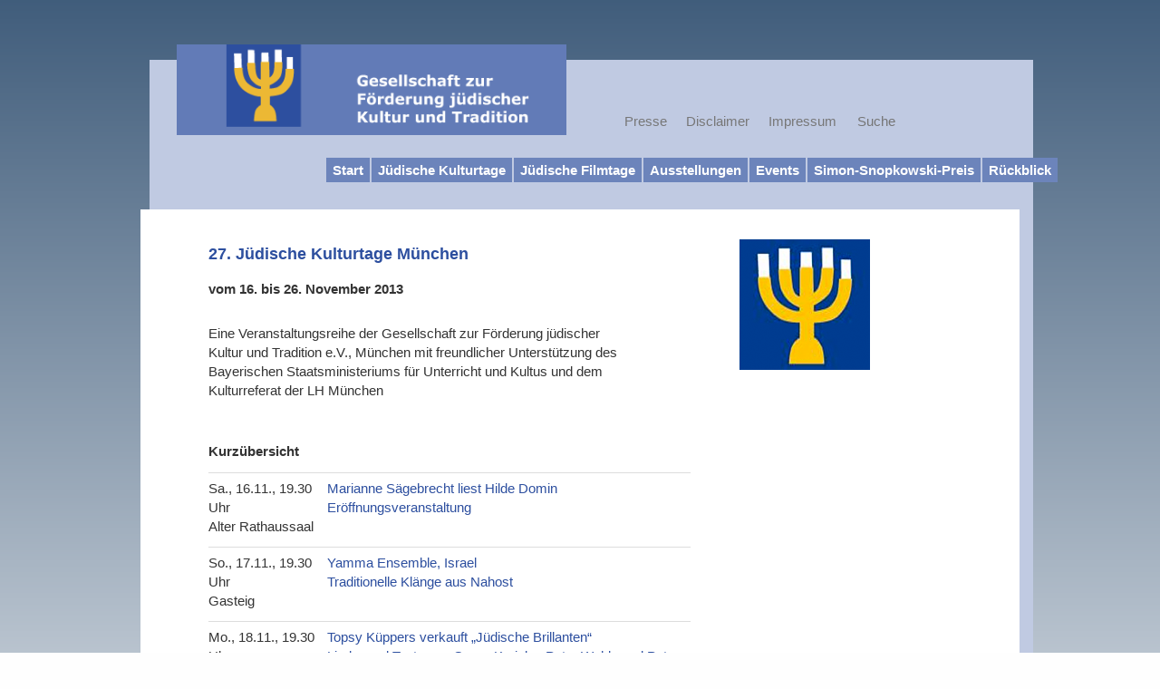

--- FILE ---
content_type: text/html; charset=UTF-8
request_url: https://juedischekulturmuenchen.de/?p=1
body_size: 9400
content:
<!DOCTYPE html>
<html lang="de">
<head>
<meta charset="UTF-8">
<meta name="viewport" content="width=device-width, initial-scale=1">
<title>27. Jüdische Kulturtage München | Gesellschaft zur Förderung jüdischer Kultur und Tradition e.V.</title>
		
<link rel="profile" href="http://gmpg.org/xfn/11">
<link rel="pingback" href="https://juedischekulturmuenchen.de/xmlrpc.php">
<link rel="shortcut icon" href="https://juedischekulturmuenchen.de/wp-content/themes/jkm/img/favicon.ico" type="image/vnd.microsoft.icon" /> 
<link rel="apple-touch-icon-precomposed" sizes="144x144" href="https://juedischekulturmuenchen.de/wp-content/themes/jkm/img/apple-touch-icon-144x144.png">

<!-- Bootstrap core CSS and JS -->
<link href='http://fonts.googleapis.com/css?family=Indie+Flower' rel='stylesheet' type='text/css'>
<link href="https://juedischekulturmuenchen.de/wp-content/themes/jkm/bootstrap/css/bootstrap.min.css" rel="stylesheet">
<link href="https://juedischekulturmuenchen.de/wp-content/themes/jkm/style.css" rel="stylesheet"  media="screen">
<link href="https://juedischekulturmuenchen.de/wp-content/themes/jkm/css/print.css" rel="stylesheet"  media="print">
	<style type="text/css">

@media only print{
	div#footer:after {
		content: url(https://chart.googleapis.com/chart?chs=99x99&cht=qr&chl=https://juedischekulturmuenchen.de/?p=1&chld=L|1&choe=UTF-8);
		position: absolute;
		left: 570px;
	}
}

	</style>
<script src="https://code.jquery.com/jquery.js"></script>
<!-- Latest compiled and minified JavaScript -->
<script src="https://juedischekulturmuenchen.de/wp-content/themes/jkm/bootstrap/js/bootstrap.min.js"></script>

<meta name='robots' content='max-image-preview:large' />
<link rel="alternate" type="application/rss+xml" title="Gesellschaft zur Förderung jüdischer Kultur und Tradition e.V. &raquo; Feed" href="https://juedischekulturmuenchen.de/?feed=rss2" />
<link rel="alternate" type="application/rss+xml" title="Gesellschaft zur Förderung jüdischer Kultur und Tradition e.V. &raquo; Kommentar-Feed" href="https://juedischekulturmuenchen.de/?feed=comments-rss2" />
<link rel="alternate" title="oEmbed (JSON)" type="application/json+oembed" href="https://juedischekulturmuenchen.de/index.php?rest_route=%2Foembed%2F1.0%2Fembed&#038;url=https%3A%2F%2Fjuedischekulturmuenchen.de%2F%3Fp%3D1" />
<link rel="alternate" title="oEmbed (XML)" type="text/xml+oembed" href="https://juedischekulturmuenchen.de/index.php?rest_route=%2Foembed%2F1.0%2Fembed&#038;url=https%3A%2F%2Fjuedischekulturmuenchen.de%2F%3Fp%3D1&#038;format=xml" />
<style id='wp-img-auto-sizes-contain-inline-css' type='text/css'>
img:is([sizes=auto i],[sizes^="auto," i]){contain-intrinsic-size:3000px 1500px}
/*# sourceURL=wp-img-auto-sizes-contain-inline-css */
</style>
<link rel='stylesheet' id='dashicons-css' href='https://juedischekulturmuenchen.de/wp-includes/css/dashicons.min.css?ver=6.9' type='text/css' media='all' />
<link rel='stylesheet' id='admin-bar-css' href='https://juedischekulturmuenchen.de/wp-includes/css/admin-bar.min.css?ver=6.9' type='text/css' media='all' />
<style id='admin-bar-inline-css' type='text/css'>
@media print { #wpadminbar { display:none; } }
/*# sourceURL=admin-bar-inline-css */
</style>
<style id='wp-emoji-styles-inline-css' type='text/css'>

	img.wp-smiley, img.emoji {
		display: inline !important;
		border: none !important;
		box-shadow: none !important;
		height: 1em !important;
		width: 1em !important;
		margin: 0 0.07em !important;
		vertical-align: -0.1em !important;
		background: none !important;
		padding: 0 !important;
	}
/*# sourceURL=wp-emoji-styles-inline-css */
</style>
<style id='wp-block-library-inline-css' type='text/css'>
:root{--wp-block-synced-color:#7a00df;--wp-block-synced-color--rgb:122,0,223;--wp-bound-block-color:var(--wp-block-synced-color);--wp-editor-canvas-background:#ddd;--wp-admin-theme-color:#007cba;--wp-admin-theme-color--rgb:0,124,186;--wp-admin-theme-color-darker-10:#006ba1;--wp-admin-theme-color-darker-10--rgb:0,107,160.5;--wp-admin-theme-color-darker-20:#005a87;--wp-admin-theme-color-darker-20--rgb:0,90,135;--wp-admin-border-width-focus:2px}@media (min-resolution:192dpi){:root{--wp-admin-border-width-focus:1.5px}}.wp-element-button{cursor:pointer}:root .has-very-light-gray-background-color{background-color:#eee}:root .has-very-dark-gray-background-color{background-color:#313131}:root .has-very-light-gray-color{color:#eee}:root .has-very-dark-gray-color{color:#313131}:root .has-vivid-green-cyan-to-vivid-cyan-blue-gradient-background{background:linear-gradient(135deg,#00d084,#0693e3)}:root .has-purple-crush-gradient-background{background:linear-gradient(135deg,#34e2e4,#4721fb 50%,#ab1dfe)}:root .has-hazy-dawn-gradient-background{background:linear-gradient(135deg,#faaca8,#dad0ec)}:root .has-subdued-olive-gradient-background{background:linear-gradient(135deg,#fafae1,#67a671)}:root .has-atomic-cream-gradient-background{background:linear-gradient(135deg,#fdd79a,#004a59)}:root .has-nightshade-gradient-background{background:linear-gradient(135deg,#330968,#31cdcf)}:root .has-midnight-gradient-background{background:linear-gradient(135deg,#020381,#2874fc)}:root{--wp--preset--font-size--normal:16px;--wp--preset--font-size--huge:42px}.has-regular-font-size{font-size:1em}.has-larger-font-size{font-size:2.625em}.has-normal-font-size{font-size:var(--wp--preset--font-size--normal)}.has-huge-font-size{font-size:var(--wp--preset--font-size--huge)}.has-text-align-center{text-align:center}.has-text-align-left{text-align:left}.has-text-align-right{text-align:right}.has-fit-text{white-space:nowrap!important}#end-resizable-editor-section{display:none}.aligncenter{clear:both}.items-justified-left{justify-content:flex-start}.items-justified-center{justify-content:center}.items-justified-right{justify-content:flex-end}.items-justified-space-between{justify-content:space-between}.screen-reader-text{border:0;clip-path:inset(50%);height:1px;margin:-1px;overflow:hidden;padding:0;position:absolute;width:1px;word-wrap:normal!important}.screen-reader-text:focus{background-color:#ddd;clip-path:none;color:#444;display:block;font-size:1em;height:auto;left:5px;line-height:normal;padding:15px 23px 14px;text-decoration:none;top:5px;width:auto;z-index:100000}html :where(.has-border-color){border-style:solid}html :where([style*=border-top-color]){border-top-style:solid}html :where([style*=border-right-color]){border-right-style:solid}html :where([style*=border-bottom-color]){border-bottom-style:solid}html :where([style*=border-left-color]){border-left-style:solid}html :where([style*=border-width]){border-style:solid}html :where([style*=border-top-width]){border-top-style:solid}html :where([style*=border-right-width]){border-right-style:solid}html :where([style*=border-bottom-width]){border-bottom-style:solid}html :where([style*=border-left-width]){border-left-style:solid}html :where(img[class*=wp-image-]){height:auto;max-width:100%}:where(figure){margin:0 0 1em}html :where(.is-position-sticky){--wp-admin--admin-bar--position-offset:var(--wp-admin--admin-bar--height,0px)}@media screen and (max-width:600px){html :where(.is-position-sticky){--wp-admin--admin-bar--position-offset:0px}}

/*# sourceURL=wp-block-library-inline-css */
</style><style id='global-styles-inline-css' type='text/css'>
:root{--wp--preset--aspect-ratio--square: 1;--wp--preset--aspect-ratio--4-3: 4/3;--wp--preset--aspect-ratio--3-4: 3/4;--wp--preset--aspect-ratio--3-2: 3/2;--wp--preset--aspect-ratio--2-3: 2/3;--wp--preset--aspect-ratio--16-9: 16/9;--wp--preset--aspect-ratio--9-16: 9/16;--wp--preset--color--black: #000000;--wp--preset--color--cyan-bluish-gray: #abb8c3;--wp--preset--color--white: #ffffff;--wp--preset--color--pale-pink: #f78da7;--wp--preset--color--vivid-red: #cf2e2e;--wp--preset--color--luminous-vivid-orange: #ff6900;--wp--preset--color--luminous-vivid-amber: #fcb900;--wp--preset--color--light-green-cyan: #7bdcb5;--wp--preset--color--vivid-green-cyan: #00d084;--wp--preset--color--pale-cyan-blue: #8ed1fc;--wp--preset--color--vivid-cyan-blue: #0693e3;--wp--preset--color--vivid-purple: #9b51e0;--wp--preset--gradient--vivid-cyan-blue-to-vivid-purple: linear-gradient(135deg,rgb(6,147,227) 0%,rgb(155,81,224) 100%);--wp--preset--gradient--light-green-cyan-to-vivid-green-cyan: linear-gradient(135deg,rgb(122,220,180) 0%,rgb(0,208,130) 100%);--wp--preset--gradient--luminous-vivid-amber-to-luminous-vivid-orange: linear-gradient(135deg,rgb(252,185,0) 0%,rgb(255,105,0) 100%);--wp--preset--gradient--luminous-vivid-orange-to-vivid-red: linear-gradient(135deg,rgb(255,105,0) 0%,rgb(207,46,46) 100%);--wp--preset--gradient--very-light-gray-to-cyan-bluish-gray: linear-gradient(135deg,rgb(238,238,238) 0%,rgb(169,184,195) 100%);--wp--preset--gradient--cool-to-warm-spectrum: linear-gradient(135deg,rgb(74,234,220) 0%,rgb(151,120,209) 20%,rgb(207,42,186) 40%,rgb(238,44,130) 60%,rgb(251,105,98) 80%,rgb(254,248,76) 100%);--wp--preset--gradient--blush-light-purple: linear-gradient(135deg,rgb(255,206,236) 0%,rgb(152,150,240) 100%);--wp--preset--gradient--blush-bordeaux: linear-gradient(135deg,rgb(254,205,165) 0%,rgb(254,45,45) 50%,rgb(107,0,62) 100%);--wp--preset--gradient--luminous-dusk: linear-gradient(135deg,rgb(255,203,112) 0%,rgb(199,81,192) 50%,rgb(65,88,208) 100%);--wp--preset--gradient--pale-ocean: linear-gradient(135deg,rgb(255,245,203) 0%,rgb(182,227,212) 50%,rgb(51,167,181) 100%);--wp--preset--gradient--electric-grass: linear-gradient(135deg,rgb(202,248,128) 0%,rgb(113,206,126) 100%);--wp--preset--gradient--midnight: linear-gradient(135deg,rgb(2,3,129) 0%,rgb(40,116,252) 100%);--wp--preset--font-size--small: 13px;--wp--preset--font-size--medium: 20px;--wp--preset--font-size--large: 36px;--wp--preset--font-size--x-large: 42px;--wp--preset--spacing--20: 0.44rem;--wp--preset--spacing--30: 0.67rem;--wp--preset--spacing--40: 1rem;--wp--preset--spacing--50: 1.5rem;--wp--preset--spacing--60: 2.25rem;--wp--preset--spacing--70: 3.38rem;--wp--preset--spacing--80: 5.06rem;--wp--preset--shadow--natural: 6px 6px 9px rgba(0, 0, 0, 0.2);--wp--preset--shadow--deep: 12px 12px 50px rgba(0, 0, 0, 0.4);--wp--preset--shadow--sharp: 6px 6px 0px rgba(0, 0, 0, 0.2);--wp--preset--shadow--outlined: 6px 6px 0px -3px rgb(255, 255, 255), 6px 6px rgb(0, 0, 0);--wp--preset--shadow--crisp: 6px 6px 0px rgb(0, 0, 0);}:where(.is-layout-flex){gap: 0.5em;}:where(.is-layout-grid){gap: 0.5em;}body .is-layout-flex{display: flex;}.is-layout-flex{flex-wrap: wrap;align-items: center;}.is-layout-flex > :is(*, div){margin: 0;}body .is-layout-grid{display: grid;}.is-layout-grid > :is(*, div){margin: 0;}:where(.wp-block-columns.is-layout-flex){gap: 2em;}:where(.wp-block-columns.is-layout-grid){gap: 2em;}:where(.wp-block-post-template.is-layout-flex){gap: 1.25em;}:where(.wp-block-post-template.is-layout-grid){gap: 1.25em;}.has-black-color{color: var(--wp--preset--color--black) !important;}.has-cyan-bluish-gray-color{color: var(--wp--preset--color--cyan-bluish-gray) !important;}.has-white-color{color: var(--wp--preset--color--white) !important;}.has-pale-pink-color{color: var(--wp--preset--color--pale-pink) !important;}.has-vivid-red-color{color: var(--wp--preset--color--vivid-red) !important;}.has-luminous-vivid-orange-color{color: var(--wp--preset--color--luminous-vivid-orange) !important;}.has-luminous-vivid-amber-color{color: var(--wp--preset--color--luminous-vivid-amber) !important;}.has-light-green-cyan-color{color: var(--wp--preset--color--light-green-cyan) !important;}.has-vivid-green-cyan-color{color: var(--wp--preset--color--vivid-green-cyan) !important;}.has-pale-cyan-blue-color{color: var(--wp--preset--color--pale-cyan-blue) !important;}.has-vivid-cyan-blue-color{color: var(--wp--preset--color--vivid-cyan-blue) !important;}.has-vivid-purple-color{color: var(--wp--preset--color--vivid-purple) !important;}.has-black-background-color{background-color: var(--wp--preset--color--black) !important;}.has-cyan-bluish-gray-background-color{background-color: var(--wp--preset--color--cyan-bluish-gray) !important;}.has-white-background-color{background-color: var(--wp--preset--color--white) !important;}.has-pale-pink-background-color{background-color: var(--wp--preset--color--pale-pink) !important;}.has-vivid-red-background-color{background-color: var(--wp--preset--color--vivid-red) !important;}.has-luminous-vivid-orange-background-color{background-color: var(--wp--preset--color--luminous-vivid-orange) !important;}.has-luminous-vivid-amber-background-color{background-color: var(--wp--preset--color--luminous-vivid-amber) !important;}.has-light-green-cyan-background-color{background-color: var(--wp--preset--color--light-green-cyan) !important;}.has-vivid-green-cyan-background-color{background-color: var(--wp--preset--color--vivid-green-cyan) !important;}.has-pale-cyan-blue-background-color{background-color: var(--wp--preset--color--pale-cyan-blue) !important;}.has-vivid-cyan-blue-background-color{background-color: var(--wp--preset--color--vivid-cyan-blue) !important;}.has-vivid-purple-background-color{background-color: var(--wp--preset--color--vivid-purple) !important;}.has-black-border-color{border-color: var(--wp--preset--color--black) !important;}.has-cyan-bluish-gray-border-color{border-color: var(--wp--preset--color--cyan-bluish-gray) !important;}.has-white-border-color{border-color: var(--wp--preset--color--white) !important;}.has-pale-pink-border-color{border-color: var(--wp--preset--color--pale-pink) !important;}.has-vivid-red-border-color{border-color: var(--wp--preset--color--vivid-red) !important;}.has-luminous-vivid-orange-border-color{border-color: var(--wp--preset--color--luminous-vivid-orange) !important;}.has-luminous-vivid-amber-border-color{border-color: var(--wp--preset--color--luminous-vivid-amber) !important;}.has-light-green-cyan-border-color{border-color: var(--wp--preset--color--light-green-cyan) !important;}.has-vivid-green-cyan-border-color{border-color: var(--wp--preset--color--vivid-green-cyan) !important;}.has-pale-cyan-blue-border-color{border-color: var(--wp--preset--color--pale-cyan-blue) !important;}.has-vivid-cyan-blue-border-color{border-color: var(--wp--preset--color--vivid-cyan-blue) !important;}.has-vivid-purple-border-color{border-color: var(--wp--preset--color--vivid-purple) !important;}.has-vivid-cyan-blue-to-vivid-purple-gradient-background{background: var(--wp--preset--gradient--vivid-cyan-blue-to-vivid-purple) !important;}.has-light-green-cyan-to-vivid-green-cyan-gradient-background{background: var(--wp--preset--gradient--light-green-cyan-to-vivid-green-cyan) !important;}.has-luminous-vivid-amber-to-luminous-vivid-orange-gradient-background{background: var(--wp--preset--gradient--luminous-vivid-amber-to-luminous-vivid-orange) !important;}.has-luminous-vivid-orange-to-vivid-red-gradient-background{background: var(--wp--preset--gradient--luminous-vivid-orange-to-vivid-red) !important;}.has-very-light-gray-to-cyan-bluish-gray-gradient-background{background: var(--wp--preset--gradient--very-light-gray-to-cyan-bluish-gray) !important;}.has-cool-to-warm-spectrum-gradient-background{background: var(--wp--preset--gradient--cool-to-warm-spectrum) !important;}.has-blush-light-purple-gradient-background{background: var(--wp--preset--gradient--blush-light-purple) !important;}.has-blush-bordeaux-gradient-background{background: var(--wp--preset--gradient--blush-bordeaux) !important;}.has-luminous-dusk-gradient-background{background: var(--wp--preset--gradient--luminous-dusk) !important;}.has-pale-ocean-gradient-background{background: var(--wp--preset--gradient--pale-ocean) !important;}.has-electric-grass-gradient-background{background: var(--wp--preset--gradient--electric-grass) !important;}.has-midnight-gradient-background{background: var(--wp--preset--gradient--midnight) !important;}.has-small-font-size{font-size: var(--wp--preset--font-size--small) !important;}.has-medium-font-size{font-size: var(--wp--preset--font-size--medium) !important;}.has-large-font-size{font-size: var(--wp--preset--font-size--large) !important;}.has-x-large-font-size{font-size: var(--wp--preset--font-size--x-large) !important;}
/*# sourceURL=global-styles-inline-css */
</style>

<style id='classic-theme-styles-inline-css' type='text/css'>
/*! This file is auto-generated */
.wp-block-button__link{color:#fff;background-color:#32373c;border-radius:9999px;box-shadow:none;text-decoration:none;padding:calc(.667em + 2px) calc(1.333em + 2px);font-size:1.125em}.wp-block-file__button{background:#32373c;color:#fff;text-decoration:none}
/*# sourceURL=/wp-includes/css/classic-themes.min.css */
</style>
<link rel='stylesheet' id='fancybox-css' href='https://juedischekulturmuenchen.de/wp-content/plugins/easy-fancybox/fancybox/1.5.4/jquery.fancybox.min.css?ver=6.9' type='text/css' media='screen' />
<script type="text/javascript" src="https://juedischekulturmuenchen.de/wp-includes/js/jquery/jquery.min.js?ver=3.7.1" id="jquery-core-js"></script>
<script type="text/javascript" src="https://juedischekulturmuenchen.de/wp-includes/js/jquery/jquery-migrate.min.js?ver=3.4.1" id="jquery-migrate-js"></script>
<link rel="https://api.w.org/" href="https://juedischekulturmuenchen.de/index.php?rest_route=/" /><link rel="alternate" title="JSON" type="application/json" href="https://juedischekulturmuenchen.de/index.php?rest_route=/wp/v2/posts/1" /><link rel="EditURI" type="application/rsd+xml" title="RSD" href="https://juedischekulturmuenchen.de/xmlrpc.php?rsd" />
<link rel="canonical" href="https://juedischekulturmuenchen.de/?p=1" />
<link rel='shortlink' href='https://juedischekulturmuenchen.de/?p=1' />
</head>

<!--[if lt IE 7]><body class="wp-singular post-template-default single single-post postid-1 single-format-standard admin-bar no-customize-support wp-theme-jkm ie7 ie6"><![endif]-->
<!--[if IE 7]><body class="wp-singular post-template-default single single-post postid-1 single-format-standard admin-bar no-customize-support wp-theme-jkm ie7"><![endif]-->
<!--[if gt IE 7]><body class="wp-singular post-template-default single single-post postid-1 single-format-standard admin-bar no-customize-support wp-theme-jkm"><![endif]-->
<!--[if !IE]><!--><body class="wp-singular post-template-default single single-post postid-1 single-format-standard admin-bar no-customize-support wp-theme-jkm"><!-- <![endif]-->



		<div class="container">
		
		
		<div class="col-xs-12 col-sm-12 col-md-12 col-lg-12">
		
		

			<div class="navbar navbar-default row" role="navigation">
      
 				<div class="col-xs-12 col-sm-12 col-md-7 col-lg-6 ">
 				
					<div class="navbar-header">
          				<!--button class="navbar-toggle collapsed" data-target=".navbar-collapse" data-toggle="collapse" type="button">
							<span class="sr-only">Toggle navigation</span>
    						<span class="icon-bar"></span>
    						<span class="icon-bar"></span>
    						<span class="icon-bar"></span>
						</button-->
          				<a class="navbar-brand" href="https://juedischekulturmuenchen.de/" rel="home" class="navbar-brand"><img src="https://juedischekulturmuenchen.de/wp-content/themes/jkm/img/juedische-kultur-muenchen.png" title"Gesellschaft zur Förderung jüdischer Kultur und Tradition e.V. - "></a>
        			</div><!-- #navbar-header -->
        			
        		</div><!-- /.col-xs-12 col-sm-12 col-md-7 col-lg-6-->
        		
        		<div class="col-xs-12 col-sm-12 col-md-5 col-lg-6 searchbox">
        				
							<div class="menu-header-container"><ul id="menu-header" class="nav navbar-nav"><li id="menu-item-870" class="menu-item menu-item-type-post_type menu-item-object-page menu-item-870"><a href="https://juedischekulturmuenchen.de/?page_id=868">Presse</a></li>
<li id="menu-item-14" class="menu-item menu-item-type-post_type menu-item-object-page menu-item-14"><a href="https://juedischekulturmuenchen.de/?page_id=9">Disclaimer</a></li>
<li id="menu-item-15" class="menu-item menu-item-type-post_type menu-item-object-page menu-item-15"><a href="https://juedischekulturmuenchen.de/?page_id=2">Impressum</a></li>
</ul></div>			 						
							<form role="search" method="get" id="searchform" class="search-form hidden-xs hidden-sm" action="https://juedischekulturmuenchen.de/" >
    <input value="" class="search-field hidden-xs hidden-sm" type="form-control" name="s" placeholder="Suche" />
    </form>								
				</div><!-- /.col-xs-12 col-sm-12 col-md-5 col-lg-6 searchbox-->
				
				
			</div><!--/.navbar navbar-default row-->
				
     

		


          

       



<div class="row">
		
	<div class="col-xs-12 col-sm-12 sidebar-offcanvas" id="sidebar" role="complementary">
          <div class="list-group">
          
									<div class="menu-mainmenu-container"><ul id="menu-mainmenu" class="nav nav-pills"><li id="menu-item-654" class="menu-item menu-item-type-custom menu-item-object-custom menu-item-654"><a href="/">Start</a></li>
<li id="menu-item-154" class="menu-item menu-item-type-post_type menu-item-object-page menu-item-154"><a href="https://juedischekulturmuenchen.de/?page_id=148">Jüdische Kulturtage</a></li>
<li id="menu-item-153" class="menu-item menu-item-type-post_type menu-item-object-page menu-item-153"><a href="https://juedischekulturmuenchen.de/?page_id=151">Jüdische Filmtage</a></li>
<li id="menu-item-344" class="menu-item menu-item-type-post_type menu-item-object-page menu-item-344"><a href="https://juedischekulturmuenchen.de/?page_id=342">Ausstellungen</a></li>
<li id="menu-item-657" class="menu-item menu-item-type-post_type menu-item-object-page menu-item-657"><a href="https://juedischekulturmuenchen.de/?page_id=655">Events</a></li>
<li id="menu-item-293" class="menu-item menu-item-type-post_type menu-item-object-page menu-item-293"><a href="https://juedischekulturmuenchen.de/?page_id=286">Simon-Snopkowski-Preis</a></li>
<li id="menu-item-157" class="menu-item menu-item-type-taxonomy menu-item-object-category menu-item-157"><a href="https://juedischekulturmuenchen.de/?cat=31">Rückblick</a></li>
</ul></div>			 

		

			
			  <div class="clear"></div> 

						
		
        </div><!--/.list-group-->
        
	</div><!--/col-xs-12 col-sm-3 sidebar-offcanvas-->
	
	</div> <!-- row -->
	
<div class="row">

<div class="col-12 col-sm-12 col-lg-12 contents">
          
<article id="post-1" class="row post-1 post type-post status-publish format-standard has-post-thumbnail hentry category-6 category-juedische-kulturtage">


	 
	<div class="col-7 col-sm-7 col-lg-7">
	
		<header class="entry-header">		
			<h2 class="panel-title">27. Jüdische Kulturtage München</h2>
											</header><!-- .entry-header -->


	<div class="entry-content">
 
		<p><strong>vom 16. bis 26. November 2013</strong></p>
<p>Eine Veranstaltungsreihe der Gesellschaft zur Förderung jüdischer Kultur und Tradition e.V., München mit freundlicher Unterstützung des Bayerischen Staatsministeriums für Unterricht und Kultus und dem Kulturreferat der LH München<br />
<span id="more-1"></span></p>
<p><strong>Kurzübersicht</strong></p>
<table class="table">
<tr>
<td>
Sa., 16.11., 19.30 Uhr<br />
Alter Rathaussaal
</td>
<td>
<a href="https://juedischekulturmuenchen.de/?p=134" title="Marianne Sägebrecht liest Hilde Domin">Marianne Sägebrecht liest Hilde Domin<br />
Eröffnungsveranstaltung</a>
</td>
</tr>
<tr>
<td>
So., 17.11., 19.30 Uhr<br />
Gasteig
</td>
<td>
<a href="https://juedischekulturmuenchen.de/?p=227" title="Yamma Ensemble, Israel">Yamma Ensemble, Israel<br />
Traditionelle Klänge aus Nahost  </a>
</td>
</tr>
<tr>
<td>
Mo., 18.11., 19.30 Uhr<br />
Gasteig
</td>
<td>
<a href="https://juedischekulturmuenchen.de/?p=224" title="Topsy Küppers verkauft „Jüdische Brillanten“">Topsy Küppers verkauft „Jüdische Brillanten“<br />
Lieder und Texte von Georg Kreisler, Peter Wehle und Peter Herz.<br />
Musikalische Leitung: Béla Fischer (Volksoper Wien)</a>
</td>
</tr>
<tr>
<td>
Di., 19.11., 19.30 Uhr<br />
Gasteig
</td>
<td>
<a href="https://juedischekulturmuenchen.de/?p=221" title="Trio Yas – auf musikalischer Reise von West nach Ost">Trio Yas – auf musikalischer Reise von West nach Ost<br />
Christian Dawid, Guy Schalom und Sanne Möricke</a>
</td>
</tr>
<tr>
<td>
Mi., 20.11., 19.30 Uhr<br />
Gasteig
</td>
<td>
<a href="https://juedischekulturmuenchen.de/?p=217" title="“Der Mann mit dem Hut – Geschichten meines Lebens“">“Der Mann mit dem Hut &#8211; Geschichten meines Lebens“<br />
Landesrabbiner em. Joel Berger stellt seine Autobiographie vor.<br />
Moderation: Dr. Sybille Krafft,  Historikerin und BR-Autorin</a>
</td>
</tr>
<tr>
<td>
Do., 21.11., 18.00 Uhr<br />
Gasteig
</td>
<td>
<a href="https://juedischekulturmuenchen.de/?p=212" title="„Das Beschneidungsritual in seiner historischen Bedeutung“">„Das Beschneidungsritual in seiner historischen Bedeutung“<br />
Vortrag von Rabbinerin Dr. Antje Yael Deusel (Bamberg)</a>
</td>
</tr>
<tr>
<td>
Do., 21.11., 20:00 Uhr<br />
Gasteig
</td>
<td>
<a href="https://juedischekulturmuenchen.de/?p=209" title="„Majem ist Wasser, Jajem ist Wein“,">„Majem ist Wasser, Jajem ist Wein“, Dokumentarfilm<br />
Die jüdische Landgemeinde Schopfloch und die lachoudische Sprache. Deutschlandpremiere</a>
</td>
</tr>
<tr>
<td>
Sa., 23.11., 19.30 Uhr<br />
Gasteig
</td>
<td>
<a href="https://juedischekulturmuenchen.de/?p=206" title="Los Desterrados, London">Los Desterrados, London<br />
Sephardic Flamenco Folk Music</a>
</td>
</tr>
<tr>
<td>
So., 24.11., 11.30 Uhr<br />
Gasteig
</td>
<td>
<a href="https://juedischekulturmuenchen.de/?p=203" title="„Der Ruf“">„Der Ruf“, Spielfilm D 1949<br />
Regie: J. von Báky, Drehbuch: Fritz Kortner</a>
</td>
</tr>
<tr>
<td>
So., 24.11., 19.00 Uhr<br />
Gasteig
</td>
<td>
<a href="https://juedischekulturmuenchen.de/?p=200" title="„Der jüdische Wagner“">„Der jüdische Wagner“<br />
Prof. Erika Lux (Klavier), Prof. Andor Iszák (Sprecher)</a>
</td>
</tr>
<tr>
<td>
Di., 26.11., 19.00 Uhr<br />
Jüdisches Museum München
</td>
<td>
<a href="https://juedischekulturmuenchen.de/?p=160" title="„Konversion und Messianismus. Sabbatai Zwi und Jakob Frank“">„Konversion und Messianismus. Sabbatai Zwi und Jakob Frank“<br />
Vortrag von Prof. Dr. Stefan Schreiner (Tübingen)  </a>
</td>
</tr>
<tr>
<td>
15.11.-23.11.<br />
Galerie Braun-Falco
</td>
<td>
<a href="https://juedischekulturmuenchen.de/?p=843" title="“Warum – Warum nicht?”">Begleitausstellung<br />
&#8222;Warum &#8211; Warum nicht?&#8220;</a>
</td>
</tr>
</table>

		<aside class="infos">		
									<span class="ticketinfo"></span>
						<span class="subhoster"></span>
			<span class="contact"></span>
			<span class="buyinfo"></span>
		</aside><!-- .entry-header -->

	</div><!-- .entry-content -->
	
	

	
	</div><!-- # .col-8 col-sm-8 col-lg-8 ## -->
	
	<div class="col-4 col-sm-4 col-lg-4 col-offset-1 col-sm-offset-1 col-lg-offset-1">
	
	<figure>
			<div id='gallery-1' class='gallery galleryid-1 gallery-columns-1 gallery-size-medium'><dl class='gallery-item'>
			<dt class='gallery-icon landscape'>
				<a href='https://juedischekulturmuenchen.de/wp-content/uploads/2013/11/Juedische-Kulturtage-Muenchen.png'><img width="144" height="144" src="https://juedischekulturmuenchen.de/wp-content/uploads/2013/11/Juedische-Kulturtage-Muenchen.png" class="attachment-medium size-medium" alt="" decoding="async" /></a>
			</dt></dl><br style="clear: both" />
		</div>
			<span class="pictureinfo"></span>
   	</figure>
	

	</div><!--/.col-3 col-sm-3 col-lg-3 col-offset-1 col-sm-offset-1 col-lg-offset-1-->

</article><!-- #post-## -->
 </div><!--/.col-12 col-sm-12 col-lg-12 contents-->
 
 
 
 
 
 

	      	        



			</div><!--/.row from the header.php -->
		</div><!--/.col-xs-12 col-sm-9 from the header.php -->

	</div><!--/.container from the header.php-->
	


	<div id="footer">
		<div class="container">
			<footer id="colophon" class="site-footer" role="contentinfo">
				<div class="site-info">
					 
				</div><!-- /.site-info -->
			</footer><!-- #colophon -->
		</div><!-- /.container-->
    </div><!-- /#footer -->

<script type="text/javascript" src="https://juedischekulturmuenchen.de/wp-includes/js/hoverintent-js.min.js?ver=2.2.1" id="hoverintent-js-js"></script>
<script type="text/javascript" src="https://juedischekulturmuenchen.de/wp-includes/js/admin-bar.min.js?ver=6.9" id="admin-bar-js"></script>
<script type="text/javascript" src="https://juedischekulturmuenchen.de/wp-content/plugins/easy-fancybox/fancybox/1.5.4/jquery.fancybox.min.js?ver=6.9" id="jquery-fancybox-js"></script>
<script type="text/javascript" id="jquery-fancybox-js-after">
/* <![CDATA[ */
var fb_timeout, fb_opts={'overlayShow':true,'hideOnOverlayClick':true,'showCloseButton':true,'margin':20,'enableEscapeButton':true,'autoScale':true };
if(typeof easy_fancybox_handler==='undefined'){
var easy_fancybox_handler=function(){
jQuery([".nolightbox","a.wp-block-fileesc_html__button","a.pin-it-button","a[href*='pinterest.com\/pin\/create']","a[href*='facebook.com\/share']","a[href*='twitter.com\/share']"].join(',')).addClass('nofancybox');
jQuery('a.fancybox-close').on('click',function(e){e.preventDefault();jQuery.fancybox.close()});
/* IMG */
var fb_IMG_select=jQuery('a[href*=".jpg" i]:not(.nofancybox,li.nofancybox>a),area[href*=".jpg" i]:not(.nofancybox),a[href*=".png" i]:not(.nofancybox,li.nofancybox>a),area[href*=".png" i]:not(.nofancybox),a[href*=".webp" i]:not(.nofancybox,li.nofancybox>a),area[href*=".webp" i]:not(.nofancybox)');
fb_IMG_select.addClass('fancybox image');
var fb_IMG_sections=jQuery('.gallery,.wp-block-gallery,.tiled-gallery,.wp-block-jetpack-tiled-gallery');
fb_IMG_sections.each(function(){jQuery(this).find(fb_IMG_select).attr('rel','gallery-'+fb_IMG_sections.index(this));});
jQuery('a.fancybox,area.fancybox,.fancybox>a').each(function(){jQuery(this).fancybox(jQuery.extend(true,{},fb_opts,{'transitionIn':'elastic','transitionOut':'elastic','opacity':false,'hideOnContentClick':false,'titleShow':true,'titlePosition':'over','titleFromAlt':true,'showNavArrows':true,'enableKeyboardNav':true,'cyclic':false}))});
};};
var easy_fancybox_auto=function(){setTimeout(function(){jQuery('a#fancybox-auto,#fancybox-auto>a').first().trigger('click')},1000);};
jQuery(easy_fancybox_handler);jQuery(document).on('post-load',easy_fancybox_handler);
jQuery(easy_fancybox_auto);
//# sourceURL=jquery-fancybox-js-after
/* ]]> */
</script>
<script type="text/javascript" src="https://juedischekulturmuenchen.de/wp-content/plugins/easy-fancybox/vendor/jquery.easing.min.js?ver=1.4.1" id="jquery-easing-js"></script>
<script type="text/javascript" src="https://juedischekulturmuenchen.de/wp-content/plugins/easy-fancybox/vendor/jquery.mousewheel.min.js?ver=3.1.13" id="jquery-mousewheel-js"></script>
<script id="wp-emoji-settings" type="application/json">
{"baseUrl":"https://s.w.org/images/core/emoji/17.0.2/72x72/","ext":".png","svgUrl":"https://s.w.org/images/core/emoji/17.0.2/svg/","svgExt":".svg","source":{"concatemoji":"https://juedischekulturmuenchen.de/wp-includes/js/wp-emoji-release.min.js?ver=6.9"}}
</script>
<script type="module">
/* <![CDATA[ */
/*! This file is auto-generated */
const a=JSON.parse(document.getElementById("wp-emoji-settings").textContent),o=(window._wpemojiSettings=a,"wpEmojiSettingsSupports"),s=["flag","emoji"];function i(e){try{var t={supportTests:e,timestamp:(new Date).valueOf()};sessionStorage.setItem(o,JSON.stringify(t))}catch(e){}}function c(e,t,n){e.clearRect(0,0,e.canvas.width,e.canvas.height),e.fillText(t,0,0);t=new Uint32Array(e.getImageData(0,0,e.canvas.width,e.canvas.height).data);e.clearRect(0,0,e.canvas.width,e.canvas.height),e.fillText(n,0,0);const a=new Uint32Array(e.getImageData(0,0,e.canvas.width,e.canvas.height).data);return t.every((e,t)=>e===a[t])}function p(e,t){e.clearRect(0,0,e.canvas.width,e.canvas.height),e.fillText(t,0,0);var n=e.getImageData(16,16,1,1);for(let e=0;e<n.data.length;e++)if(0!==n.data[e])return!1;return!0}function u(e,t,n,a){switch(t){case"flag":return n(e,"\ud83c\udff3\ufe0f\u200d\u26a7\ufe0f","\ud83c\udff3\ufe0f\u200b\u26a7\ufe0f")?!1:!n(e,"\ud83c\udde8\ud83c\uddf6","\ud83c\udde8\u200b\ud83c\uddf6")&&!n(e,"\ud83c\udff4\udb40\udc67\udb40\udc62\udb40\udc65\udb40\udc6e\udb40\udc67\udb40\udc7f","\ud83c\udff4\u200b\udb40\udc67\u200b\udb40\udc62\u200b\udb40\udc65\u200b\udb40\udc6e\u200b\udb40\udc67\u200b\udb40\udc7f");case"emoji":return!a(e,"\ud83e\u1fac8")}return!1}function f(e,t,n,a){let r;const o=(r="undefined"!=typeof WorkerGlobalScope&&self instanceof WorkerGlobalScope?new OffscreenCanvas(300,150):document.createElement("canvas")).getContext("2d",{willReadFrequently:!0}),s=(o.textBaseline="top",o.font="600 32px Arial",{});return e.forEach(e=>{s[e]=t(o,e,n,a)}),s}function r(e){var t=document.createElement("script");t.src=e,t.defer=!0,document.head.appendChild(t)}a.supports={everything:!0,everythingExceptFlag:!0},new Promise(t=>{let n=function(){try{var e=JSON.parse(sessionStorage.getItem(o));if("object"==typeof e&&"number"==typeof e.timestamp&&(new Date).valueOf()<e.timestamp+604800&&"object"==typeof e.supportTests)return e.supportTests}catch(e){}return null}();if(!n){if("undefined"!=typeof Worker&&"undefined"!=typeof OffscreenCanvas&&"undefined"!=typeof URL&&URL.createObjectURL&&"undefined"!=typeof Blob)try{var e="postMessage("+f.toString()+"("+[JSON.stringify(s),u.toString(),c.toString(),p.toString()].join(",")+"));",a=new Blob([e],{type:"text/javascript"});const r=new Worker(URL.createObjectURL(a),{name:"wpTestEmojiSupports"});return void(r.onmessage=e=>{i(n=e.data),r.terminate(),t(n)})}catch(e){}i(n=f(s,u,c,p))}t(n)}).then(e=>{for(const n in e)a.supports[n]=e[n],a.supports.everything=a.supports.everything&&a.supports[n],"flag"!==n&&(a.supports.everythingExceptFlag=a.supports.everythingExceptFlag&&a.supports[n]);var t;a.supports.everythingExceptFlag=a.supports.everythingExceptFlag&&!a.supports.flag,a.supports.everything||((t=a.source||{}).concatemoji?r(t.concatemoji):t.wpemoji&&t.twemoji&&(r(t.twemoji),r(t.wpemoji)))});
//# sourceURL=https://juedischekulturmuenchen.de/wp-includes/js/wp-emoji-loader.min.js
/* ]]> */
</script>
		<div id="wpadminbar" class="nojq nojs">
							<a class="screen-reader-shortcut" href="#wp-toolbar" tabindex="1">Zur Werkzeugleiste springen</a>
						<div class="quicklinks" id="wp-toolbar" role="navigation" aria-label="Werkzeugleiste">
				<ul role='menu' id='wp-admin-bar-root-default' class="ab-top-menu"><li role='group' id='wp-admin-bar-wp-logo' class="menupop"><div class="ab-item ab-empty-item" tabindex="0" role="menuitem" aria-expanded="false"><span class="ab-icon" aria-hidden="true"></span><span class="screen-reader-text">Über WordPress</span></div><div class="ab-sub-wrapper"><ul role='menu' id='wp-admin-bar-wp-logo-external' class="ab-sub-secondary ab-submenu"><li role='group' id='wp-admin-bar-wporg'><a class='ab-item' role="menuitem" href='https://de.wordpress.org/'>WordPress.org</a></li><li role='group' id='wp-admin-bar-documentation'><a class='ab-item' role="menuitem" href='https://wordpress.org/documentation/'>Dokumentation (engl.)</a></li><li role='group' id='wp-admin-bar-learn'><a class='ab-item' role="menuitem" href='https://learn.wordpress.org/?locale=de_DE'>Learn WordPress</a></li><li role='group' id='wp-admin-bar-support-forums'><a class='ab-item' role="menuitem" href='https://de.wordpress.org/support/'>Support</a></li><li role='group' id='wp-admin-bar-feedback'><a class='ab-item' role="menuitem" href='https://wordpress.org/support/forum/requests-and-feedback/'>Feedback</a></li></ul></div></li></ul><ul role='menu' id='wp-admin-bar-top-secondary' class="ab-top-secondary ab-top-menu"><li role='group' id='wp-admin-bar-search' class="admin-bar-search"><div class="ab-item ab-empty-item" tabindex="-1" role="menuitem"><form action="https://juedischekulturmuenchen.de/" method="get" id="adminbarsearch"><input class="adminbar-input" name="s" id="adminbar-search" type="text" value="" maxlength="150" /><label for="adminbar-search" class="screen-reader-text">Suchen</label><input type="submit" class="adminbar-button" value="Suchen" /></form></div></li></ul>			</div>
		</div>

		
</body>
</html>




--- FILE ---
content_type: text/css
request_url: https://juedischekulturmuenchen.de/wp-content/themes/jkm/style.css
body_size: 2177
content:
/*
Theme Name: jkm 
Theme URI: http://juedischekulturmuenchen.de/
Author: Benjamin Bedekovic
Author URI: http://HDPublish.com
Description: WordPress Theme with Bootstrap v.3.0.2
Tags: Responsive, three columns, two columns
Version: 1.8 | Release: 2013-12-17
	ideas/tech partly from/used:
	HTML/CSS/JS-Kickstart (small framework for quickly getting started with your web frontend development) by Gerrit van Aaken (http://praegnanz.de)
	Twitter Bootstrap (http://getbootstrap.com)
	No rights reserved on external tech.
*/

/* -------------------------------- Default WP classes */

.aligncenter {
}
.alignleft {
float:left;
}
.alignright {
float:right;
}
.wp-caption {
}
.wp-caption img {
}
.wp-caption p.wp-caption-text {
}
#wpadminbar{
	height:0px;
	display:none !important;
}


/* -------------------------------- Internet Explorer Fixes */

.ie7 .element { } /* applies to IE 7 and IE 6 */

.ie6 .element { } /* applies to IE 6 only */

/*
 * CORE Style tweaks
 * --------------------------------------------------
 */
html {
    overflow-x: hidden; /* Prevent scroll on narrow devices */
}
body {
	background-image:url('img/bg.png');
	background-repeat:repeat-x;
	background-color:#fefefe;
	font-family: Verdana,"Lucida Grande",Helvetica,Arial,sans-serif;
	font-weight: 300;
	font-size: 15px;
	padding-top: 66px;
}
.container {
    max-width:1000px;
}
footer {
	display: block;
	padding: 30px auto;
}
h1,h2,h3,h4,h5,h6 {
	font-size: 18px;
    font-weight: bold;
}
a {
	color:#2d4f9f; 
}


/*
 * HEADER tweaks
 * --------------------------------------------------
 */
.nav > li > a {
    padding: 15px 21px 9px 0px;
    margin: 0px;
}
 
.navbar-default {
    background-color: transparent;
    border-color: transparent;
    border-radius: 0;
}
 .navbar-brand {
    float: left;
    font-size: auto;
    line-height: auto;
    margin-top: -18px;
    padding: 0px 0px 0px 24px;
}
.navbar-toggle {
    position: relative;
    float: left;
    padding: 9px 10px;
    margin-top: -57px;
    margin-left: 25px;
    margin-bottom: 8px;
    background-color: #fff;
    border: 0px solid transparent;
    border-radius: 0px;
}
.navbar-collapse {

    padding: 0px;
    overflow-x: visible;
    border-top: 0px solid transparent;
    box-shadow: 0px 0px 0px rgba(255, 255, 255, 0.1) inset;
}
div.in {
    overflow-y: auto;
    margin-top: 81px;
}
.searchbox {
    margin-top: 42px;
    padding-left: 49px;
}
.searchbox .search-form  {
    float: left;
}
.searchbox .search-form .search-field {
    background: none repeat scroll 0% 0% transparent;
    border: medium none;
    border-radius: 0px;
    box-shadow: none;
	color:#2d4f9f; 
    display: inline;
    float: left; 
    font-family: Verdana,"Lucida Grande",Helvetica,Arial,sans-serif;
	font-weight: 300;
    height: 25px;
    line-height: 16px;
    margin-left: 0px;
    margin-right: 0px;
	margin-top: 12px;
    padding: 2px 2px 2px; 
    transition: none 0s ease 0s;
    vertical-align: middle;
    width: 66px;
}
.searchbox .search-form .search-field:hover, 
.searchbox .search-form .search-field:focus {
    background-color: #fefefe;
}
.searchbox .search-form button {
    display: none;
}



/*
 * NAVBAR tweaks
 * --------------------------------------------------
 */
 
.list-group  {
    margin: 0px 0px 30px 42px;
    padding: 0px;
}
#menu-header li a {
    background-color: transparent;
    text-decoration: none;
}
#menu-header li a:hover, 
#menu-header li a:focus {
    background-color: transparent;
    color: rgb(236, 184, 52);
    text-decoration: none;
}
#menu-header li a.current-cat {
    background-color: transparent;
    font-weight: bold;
    text-decoration: none;
}
.list-group h2, .list-group h2:hover, .list-group h2:focus {
    display: none; 
}


.menu-mainmenu-container {
	float:right;
	margin-right: -57px;
}
#menu-mainmenu ul {
    display: block;
}
#menu-mainmenu li:first-child {
	
}
#menu-mainmenu li  {
    position: relative;
    display: block;
    margin-bottom: 21px;
}
#menu-mainmenu li a {
    border-radius: 0px;
    color: #fff;
    font-weight: bold;
    padding: 3px 7px;
    background-color: rgb(108, 132, 187);
    border: 0px solid rgb(221, 221, 221);
}
#menu-mainmenu li a:hover, 
#menu-mainmenu li a:focus {
    color: #fff;
    text-decoration: none;
    background-color: rgb(236, 184, 52);
}
#menu-mainmenu li.current-cat a,
#menu-mainmenu li.current-menu-item a {
    color: #fff;
    text-decoration: none;
    background-color: rgb(236, 184, 52);
}
.list-group select  {
    position: relative;
    display: block;
    padding: 9px 15px;
    margin-bottom: 15px;
    background-color: rgb(255, 255, 255);
    border: 1px solid rgb(221, 221, 221);
    width: 100%;
}
.list-group select:hover, .list-group select:focus {
    text-decoration: none;
    background-color: rgb(245, 245, 245);
}
.list-group {
	margin: 0 0 9px;
	padding: 0;
 }
.nav.nav-pills {
	 margin-right:0;
 }
.clear{
	clear:both;
}

/*
 * CONTENT tweaks
 * --------------------------------------------------
 */
 
.container {
    background-image:url('img/bg-main.png');
	background-repeat:repeat-y;
	background-color:transparent;
}
.contents {
    background-color:#fff;
    margin-bottom: 18px;
    padding: 18px;
}
img {
    height: auto;
    max-width: 100%;
}
.fixpaddingtop {
    margin-top:12px;
    margin-right:15px;
}
.contents p {
    font-family: "HelveticaNeue-Light","Helvetica Neue Light","Helvetica Neue",Helvetica,Arial,"Lucida Grande",sans-serif;
	font-weight: 300;
	padding: 15px 15px 3px 57px;
}
.panel-title {
    font-size: 18px;
}
.contents h2 {
    font-size: 18px;
    font-weight: bold;
    margin-top: 0px;
    padding: 0px 15px 18px 57px;
}
.contents h1, .contents h2, .contents h4, .contents h5, .contents h6 {
    font-family: "Helvetica Neue",Helvetica,Arial,"Lucida Grande",sans-serif;
    font-weight: bold;
    line-height: 26px;
    margin-top: 21px;
    padding: 0px 15px 18px 57px;
}
.contents h2 {
    font-family: "Helvetica Neue",Helvetica,Arial,"Lucida Grande",sans-serif;
    color:#2d4f9f;
    font-size: 18px;
    font-weight: bold;
    line-height: 26px;
    margin-top: 18px;
    padding: 0px 15px 0px 57px;
}
.contents h3 {
    border-top: 1px solid #000; 
    color:#000;
    font-size: 15px;
    font-weight: bold;
    line-height: 21px;
    margin-top: 48px;
    margin-left: 57px;
    padding: 6px 15px 0px 0px;
}
.contents h4 {
    color:#000;
    font-size: 18px;
    font-weight: bold;
    margin-top: 3px;
    padding: 0px 15px 0px 57px;
}
.contents h5 {
    color:#2d4f9f;
    font-size: 18px;
    font-weight: normal;
    margin-top: 3px;
    padding: 0px 15px 0px 57px;
}
.contents h6 {
    border-top: 1px solid #000; 
    color:#000;
    font-size: 15px;
    font-weight: bold;
    line-height: 21px;
    margin-top: 48px;
    margin-left: 57px;
    margin-bottom: -15px;
    padding: 6px 15px 0px 0px;
}
.contents a {
	color:#2d4f9f; 
}
.contents a:hover {
    color: rgb(236, 184, 52);
    text-decoration: none;
}
.contents table {
    font-family: "HelveticaNeue-Light","Helvetica Neue Light","Helvetica Neue",Helvetica,Arial,"Lucida Grande",sans-serif;
	margin: 0px 0px 18px 57px;
}
.contents span {
    display: block;
    font-family: "Helvetica Neue",Helvetica,Arial,"Lucida Grande",sans-serif;
	font-weight: 300;
	padding: 15px 15px 3px 57px;
}
.contents span.subtitle {
	font-family: "Helvetica Neue",Helvetica,Arial,"Lucida Grande",sans-serif;
	font-size: 18px;
	font-weight: bold;
	line-height: 26px;
	padding: 0px 15px 0px 57px;
}
.contents span.location {
	font-family: "Helvetica Neue",Helvetica,Arial,"Lucida Grande",sans-serif;
	font-size: 18px;
	padding: 0px 15px 0px 57px;
	margin-bottom:15px;
}
.contents span.weekday {
	font-family: "Helvetica Neue",Helvetica,Arial,"Lucida Grande",sans-serif;
	display: inline;
	font-size: 18px;
	padding: 0px 0px 0px 57px;
}
.contents span.date {
	font-family: "Helvetica Neue",Helvetica,Arial,"Lucida Grande",sans-serif;
	display: inline;
	font-size: 18px;
	padding: 0px 0px 0px 0px;
}
.contents span.time {
	font-family: "Helvetica Neue",Helvetica,Arial,"Lucida Grande",sans-serif;
	display: inline;
	font-size: 18px;
	padding: 0px 0px 0px 0px;
}
.contents span.ticketprice {
	border-top: 1px solid #000; 
	font-weight: normal; 
	margin-top: 48px;
	margin-left: 57px;
	padding: 6px 15px 3px 0px;
}
.contents span.ticketinfo {
	padding: 0px 15px 3px 57px;
}
.contents span.host {
	border-top: 1px solid #000; 
	font-weight: bold; 
	margin-top: 48px;
	margin-left: 57px;
	padding: 6px 15px 3px 0px;
}
.contents span.subhoster {
	padding: 0px 15px 3px 57px;
}
.contents span.contact {
	padding: 15px 15px 3px 57px;
}
.contents span.buyinfo {
	padding: 15px 15px 3px 57px;
}
.contents span.pictureinfo {
    display: block;
    font-family: "Helvetica Neue",Helvetica,Arial,"Lucida Grande",sans-serif;
	font-weight: 300;
	padding: 15px 15px 3px 0px;
}
.contents table td {
    padding: 6px 6px 12px 0px !important;
}
ul.pager {
    clear: both; 
    display: block; 
    margin-left: 15px; 
    width: 100%;
}


/*
 * GALLERY tweaks
 * --------------------------------------------------
 */
body dl.gallery-item + br { display: none; }
.gallery {
    
}
.gallery .gallery-item {
    float: left;
    margin-bottom: 3px;
    padding: 0px;
    text-align: left;
    width: 100%;
}
dl {
    margin-bottom: 3px;
}
dt img.attachment-medium {
    vertical-align: left !important;
}
.gallery-caption {
	font-family: "Helvetica Neue",Helvetica,Arial,"Lucida Grande",sans-serif;
	font-size: 11px;
}

/*
 * Off Canvas
 * --------------------------------------------------
 */
 
@media(min-width:992px) and (max-width:1199px) {
	.searchbox {
	    margin-top: 42px;
	    padding-left: 0px;
	}
}


@media screen and (max-width: 991px) {
	.menu-mainmenu-container {
		float:right;
		margin-left: 45px;
		margin-right: 0px;
	}
	#menu-mainmenu li  {
	    position: relative;
	    display: block;
	    margin-bottom: 9px;
	}
	.navbar {
	margin-bottom: 0px;
 	}
 	.searchbox {
		margin-top: 0px;
		padding-left: 75px;
 	}
 }

@media screen and (max-width: 767px) {
	.container {
	    min-width:480px;
	}
	.menu-header-container .navbar-nav > li {
		float: left;
	}
	.menu-mainmenu-container {
		float:right;
		margin-left: 45px;
		margin-right: 0px;
	}
	#menu-mainmenu li  {
	    position: relative;
	    display: block;
	    margin-bottom: 9px;
	}
	.navbar {
		margin-bottom: 0px;
 	}
	.navbar-nav {
    	margin: 0px 0px;
	}
	.searchbox {
		margin-top: 0px;
		padding-left: 75px;
 	}

}

--- FILE ---
content_type: text/css
request_url: https://juedischekulturmuenchen.de/wp-content/themes/jkm/css/print.css
body_size: 434
content:
/*!
 * print.css v1.0.0
 * http://printstylesheet.com/
 *
 * Copyright (c) 2011 David Bushell
 * Dual licensed under the BSD or MIT licenses: http://printstylesheet.com/license.txt
 
 * Author: David Bushell
 * http://dbushell.com/
 */


a, a:after { content: normal !important; }


body{
	padding-top: 100px;
}
body:after {
      content: url('../img/juedische-kultur-muenchen.png');
      position: absolute;
      left: 88px;
      top: 0;
   	}
   	
 
.navbar-default{
	display: none;
	height: 0px;
	width: 0px;
}



.contents p {
    font-family: "HelveticaNeue-Light","Helvetica Neue Light","Helvetica Neue",Helvetica,Arial,"Lucida Grande",sans-serif;
	font-weight: normal;
	padding: 0px 15px 18px 57px;
}
.contents h2 {
    font-size: 1.2em;
    font-weight: bold;
    padding: 0px 15px 18px 57px;
}
.contents img {
    height: auto;
    max-width: 200px;
    width: 100%;
}
.menu-mainmenu-container {
	float:left;
	margin-bottom: 12px;
	margin-left: 57px;
	max-width: 100% !important;
}
#menu-mainmenu li a {
    border-radius: 0px;
    color: #000;
    font-size: 10px;
    font-weight: bold;
    padding: 3px 15px 3px 0px;
    background-color: rgb(108, 132, 187);
    border: 0px solid rgb(221, 221, 221);
}


